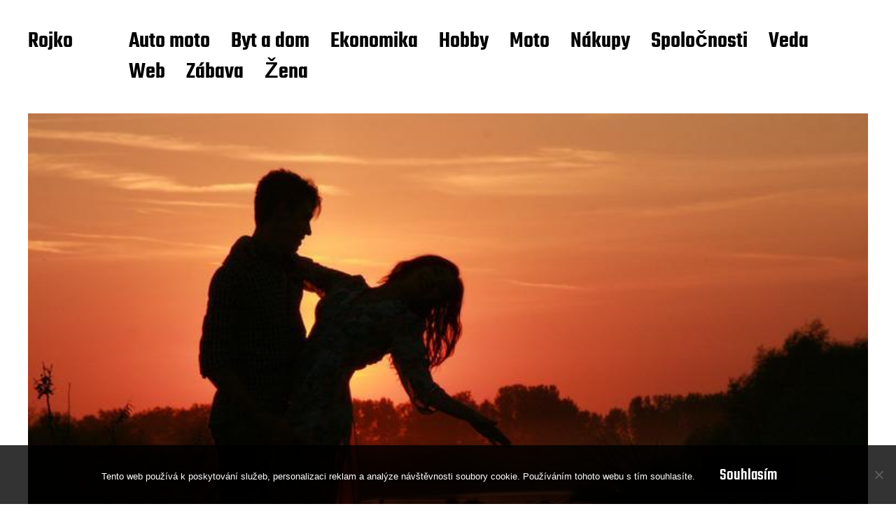

--- FILE ---
content_type: text/html; charset=UTF-8
request_url: https://www.rojko.sk/nezhody-pri-sexe-a-predcasne-vyvrcholenie-u-muza/
body_size: 11535
content:
<!DOCTYPE html>

<html class="no-js" lang="cs">

	<head>

		<meta http-equiv="content-type" content="text/html" charset="UTF-8" />
		<meta name="viewport" content="width=device-width, initial-scale=1.0" >

		<link rel="profile" href="http://gmpg.org/xfn/11">

		<meta name='robots' content='index, follow, max-image-preview:large, max-snippet:-1, max-video-preview:-1' />

	<!-- This site is optimized with the Yoast SEO plugin v26.7 - https://yoast.com/wordpress/plugins/seo/ -->
	<title>Nezhody pri sexe a predčasné vyvrcholenie u muža</title>
	<meta name="description" content="V oblasti sexu je diskutabilnou témou fakt, že muž spravidla dosiahne orgazmus skôr, než si stihne užiť aj jeho partnerka. Aké sú možné príčiny?" />
	<link rel="canonical" href="https://www.rojko.sk/nezhody-pri-sexe-a-predcasne-vyvrcholenie-u-muza/" />
	<meta property="og:locale" content="cs_CZ" />
	<meta property="og:type" content="article" />
	<meta property="og:title" content="Nezhody pri sexe a predčasné vyvrcholenie u muža" />
	<meta property="og:description" content="V oblasti sexu je diskutabilnou témou fakt, že muž spravidla dosiahne orgazmus skôr, než si stihne užiť aj jeho partnerka. Aké sú možné príčiny?" />
	<meta property="og:url" content="https://www.rojko.sk/nezhody-pri-sexe-a-predcasne-vyvrcholenie-u-muza/" />
	<meta property="og:site_name" content="Rojko" />
	<meta property="article:published_time" content="2018-10-08T11:50:21+00:00" />
	<meta property="article:modified_time" content="2023-09-23T03:09:23+00:00" />
	<meta name="author" content="devene" />
	<meta name="twitter:card" content="summary_large_image" />
	<meta name="twitter:label1" content="Napsal(a)" />
	<meta name="twitter:data1" content="devene" />
	<meta name="twitter:label2" content="Odhadovaná doba čtení" />
	<meta name="twitter:data2" content="2 minuty" />
	<!-- / Yoast SEO plugin. -->


<link rel="alternate" type="application/rss+xml" title="Rojko &raquo; RSS zdroj" href="https://www.rojko.sk/feed/" />
<link rel="alternate" title="oEmbed (JSON)" type="application/json+oembed" href="https://www.rojko.sk/wp-json/oembed/1.0/embed?url=https%3A%2F%2Fwww.rojko.sk%2Fnezhody-pri-sexe-a-predcasne-vyvrcholenie-u-muza%2F" />
<link rel="alternate" title="oEmbed (XML)" type="text/xml+oembed" href="https://www.rojko.sk/wp-json/oembed/1.0/embed?url=https%3A%2F%2Fwww.rojko.sk%2Fnezhody-pri-sexe-a-predcasne-vyvrcholenie-u-muza%2F&#038;format=xml" />
<style id='wp-img-auto-sizes-contain-inline-css' type='text/css'>
img:is([sizes=auto i],[sizes^="auto," i]){contain-intrinsic-size:3000px 1500px}
/*# sourceURL=wp-img-auto-sizes-contain-inline-css */
</style>
<style id='wp-emoji-styles-inline-css' type='text/css'>

	img.wp-smiley, img.emoji {
		display: inline !important;
		border: none !important;
		box-shadow: none !important;
		height: 1em !important;
		width: 1em !important;
		margin: 0 0.07em !important;
		vertical-align: -0.1em !important;
		background: none !important;
		padding: 0 !important;
	}
/*# sourceURL=wp-emoji-styles-inline-css */
</style>
<style id='wp-block-library-inline-css' type='text/css'>
:root{--wp-block-synced-color:#7a00df;--wp-block-synced-color--rgb:122,0,223;--wp-bound-block-color:var(--wp-block-synced-color);--wp-editor-canvas-background:#ddd;--wp-admin-theme-color:#007cba;--wp-admin-theme-color--rgb:0,124,186;--wp-admin-theme-color-darker-10:#006ba1;--wp-admin-theme-color-darker-10--rgb:0,107,160.5;--wp-admin-theme-color-darker-20:#005a87;--wp-admin-theme-color-darker-20--rgb:0,90,135;--wp-admin-border-width-focus:2px}@media (min-resolution:192dpi){:root{--wp-admin-border-width-focus:1.5px}}.wp-element-button{cursor:pointer}:root .has-very-light-gray-background-color{background-color:#eee}:root .has-very-dark-gray-background-color{background-color:#313131}:root .has-very-light-gray-color{color:#eee}:root .has-very-dark-gray-color{color:#313131}:root .has-vivid-green-cyan-to-vivid-cyan-blue-gradient-background{background:linear-gradient(135deg,#00d084,#0693e3)}:root .has-purple-crush-gradient-background{background:linear-gradient(135deg,#34e2e4,#4721fb 50%,#ab1dfe)}:root .has-hazy-dawn-gradient-background{background:linear-gradient(135deg,#faaca8,#dad0ec)}:root .has-subdued-olive-gradient-background{background:linear-gradient(135deg,#fafae1,#67a671)}:root .has-atomic-cream-gradient-background{background:linear-gradient(135deg,#fdd79a,#004a59)}:root .has-nightshade-gradient-background{background:linear-gradient(135deg,#330968,#31cdcf)}:root .has-midnight-gradient-background{background:linear-gradient(135deg,#020381,#2874fc)}:root{--wp--preset--font-size--normal:16px;--wp--preset--font-size--huge:42px}.has-regular-font-size{font-size:1em}.has-larger-font-size{font-size:2.625em}.has-normal-font-size{font-size:var(--wp--preset--font-size--normal)}.has-huge-font-size{font-size:var(--wp--preset--font-size--huge)}.has-text-align-center{text-align:center}.has-text-align-left{text-align:left}.has-text-align-right{text-align:right}.has-fit-text{white-space:nowrap!important}#end-resizable-editor-section{display:none}.aligncenter{clear:both}.items-justified-left{justify-content:flex-start}.items-justified-center{justify-content:center}.items-justified-right{justify-content:flex-end}.items-justified-space-between{justify-content:space-between}.screen-reader-text{border:0;clip-path:inset(50%);height:1px;margin:-1px;overflow:hidden;padding:0;position:absolute;width:1px;word-wrap:normal!important}.screen-reader-text:focus{background-color:#ddd;clip-path:none;color:#444;display:block;font-size:1em;height:auto;left:5px;line-height:normal;padding:15px 23px 14px;text-decoration:none;top:5px;width:auto;z-index:100000}html :where(.has-border-color){border-style:solid}html :where([style*=border-top-color]){border-top-style:solid}html :where([style*=border-right-color]){border-right-style:solid}html :where([style*=border-bottom-color]){border-bottom-style:solid}html :where([style*=border-left-color]){border-left-style:solid}html :where([style*=border-width]){border-style:solid}html :where([style*=border-top-width]){border-top-style:solid}html :where([style*=border-right-width]){border-right-style:solid}html :where([style*=border-bottom-width]){border-bottom-style:solid}html :where([style*=border-left-width]){border-left-style:solid}html :where(img[class*=wp-image-]){height:auto;max-width:100%}:where(figure){margin:0 0 1em}html :where(.is-position-sticky){--wp-admin--admin-bar--position-offset:var(--wp-admin--admin-bar--height,0px)}@media screen and (max-width:600px){html :where(.is-position-sticky){--wp-admin--admin-bar--position-offset:0px}}

/*# sourceURL=wp-block-library-inline-css */
</style><style id='global-styles-inline-css' type='text/css'>
:root{--wp--preset--aspect-ratio--square: 1;--wp--preset--aspect-ratio--4-3: 4/3;--wp--preset--aspect-ratio--3-4: 3/4;--wp--preset--aspect-ratio--3-2: 3/2;--wp--preset--aspect-ratio--2-3: 2/3;--wp--preset--aspect-ratio--16-9: 16/9;--wp--preset--aspect-ratio--9-16: 9/16;--wp--preset--color--black: #000000;--wp--preset--color--cyan-bluish-gray: #abb8c3;--wp--preset--color--white: #FFF;--wp--preset--color--pale-pink: #f78da7;--wp--preset--color--vivid-red: #cf2e2e;--wp--preset--color--luminous-vivid-orange: #ff6900;--wp--preset--color--luminous-vivid-amber: #fcb900;--wp--preset--color--light-green-cyan: #7bdcb5;--wp--preset--color--vivid-green-cyan: #00d084;--wp--preset--color--pale-cyan-blue: #8ed1fc;--wp--preset--color--vivid-cyan-blue: #0693e3;--wp--preset--color--vivid-purple: #9b51e0;--wp--preset--color--accent: #F9423A;--wp--preset--color--dark-gray: #333333;--wp--preset--color--gray: #767676;--wp--preset--color--light-gray: #DDDDDD;--wp--preset--gradient--vivid-cyan-blue-to-vivid-purple: linear-gradient(135deg,rgb(6,147,227) 0%,rgb(155,81,224) 100%);--wp--preset--gradient--light-green-cyan-to-vivid-green-cyan: linear-gradient(135deg,rgb(122,220,180) 0%,rgb(0,208,130) 100%);--wp--preset--gradient--luminous-vivid-amber-to-luminous-vivid-orange: linear-gradient(135deg,rgb(252,185,0) 0%,rgb(255,105,0) 100%);--wp--preset--gradient--luminous-vivid-orange-to-vivid-red: linear-gradient(135deg,rgb(255,105,0) 0%,rgb(207,46,46) 100%);--wp--preset--gradient--very-light-gray-to-cyan-bluish-gray: linear-gradient(135deg,rgb(238,238,238) 0%,rgb(169,184,195) 100%);--wp--preset--gradient--cool-to-warm-spectrum: linear-gradient(135deg,rgb(74,234,220) 0%,rgb(151,120,209) 20%,rgb(207,42,186) 40%,rgb(238,44,130) 60%,rgb(251,105,98) 80%,rgb(254,248,76) 100%);--wp--preset--gradient--blush-light-purple: linear-gradient(135deg,rgb(255,206,236) 0%,rgb(152,150,240) 100%);--wp--preset--gradient--blush-bordeaux: linear-gradient(135deg,rgb(254,205,165) 0%,rgb(254,45,45) 50%,rgb(107,0,62) 100%);--wp--preset--gradient--luminous-dusk: linear-gradient(135deg,rgb(255,203,112) 0%,rgb(199,81,192) 50%,rgb(65,88,208) 100%);--wp--preset--gradient--pale-ocean: linear-gradient(135deg,rgb(255,245,203) 0%,rgb(182,227,212) 50%,rgb(51,167,181) 100%);--wp--preset--gradient--electric-grass: linear-gradient(135deg,rgb(202,248,128) 0%,rgb(113,206,126) 100%);--wp--preset--gradient--midnight: linear-gradient(135deg,rgb(2,3,129) 0%,rgb(40,116,252) 100%);--wp--preset--font-size--small: 16px;--wp--preset--font-size--medium: 20px;--wp--preset--font-size--large: 24px;--wp--preset--font-size--x-large: 42px;--wp--preset--font-size--regular: 20px;--wp--preset--font-size--larger: 32px;--wp--preset--spacing--20: 0.44rem;--wp--preset--spacing--30: 0.67rem;--wp--preset--spacing--40: 1rem;--wp--preset--spacing--50: 1.5rem;--wp--preset--spacing--60: 2.25rem;--wp--preset--spacing--70: 3.38rem;--wp--preset--spacing--80: 5.06rem;--wp--preset--shadow--natural: 6px 6px 9px rgba(0, 0, 0, 0.2);--wp--preset--shadow--deep: 12px 12px 50px rgba(0, 0, 0, 0.4);--wp--preset--shadow--sharp: 6px 6px 0px rgba(0, 0, 0, 0.2);--wp--preset--shadow--outlined: 6px 6px 0px -3px rgb(255, 255, 255), 6px 6px rgb(0, 0, 0);--wp--preset--shadow--crisp: 6px 6px 0px rgb(0, 0, 0);}:where(.is-layout-flex){gap: 0.5em;}:where(.is-layout-grid){gap: 0.5em;}body .is-layout-flex{display: flex;}.is-layout-flex{flex-wrap: wrap;align-items: center;}.is-layout-flex > :is(*, div){margin: 0;}body .is-layout-grid{display: grid;}.is-layout-grid > :is(*, div){margin: 0;}:where(.wp-block-columns.is-layout-flex){gap: 2em;}:where(.wp-block-columns.is-layout-grid){gap: 2em;}:where(.wp-block-post-template.is-layout-flex){gap: 1.25em;}:where(.wp-block-post-template.is-layout-grid){gap: 1.25em;}.has-black-color{color: var(--wp--preset--color--black) !important;}.has-cyan-bluish-gray-color{color: var(--wp--preset--color--cyan-bluish-gray) !important;}.has-white-color{color: var(--wp--preset--color--white) !important;}.has-pale-pink-color{color: var(--wp--preset--color--pale-pink) !important;}.has-vivid-red-color{color: var(--wp--preset--color--vivid-red) !important;}.has-luminous-vivid-orange-color{color: var(--wp--preset--color--luminous-vivid-orange) !important;}.has-luminous-vivid-amber-color{color: var(--wp--preset--color--luminous-vivid-amber) !important;}.has-light-green-cyan-color{color: var(--wp--preset--color--light-green-cyan) !important;}.has-vivid-green-cyan-color{color: var(--wp--preset--color--vivid-green-cyan) !important;}.has-pale-cyan-blue-color{color: var(--wp--preset--color--pale-cyan-blue) !important;}.has-vivid-cyan-blue-color{color: var(--wp--preset--color--vivid-cyan-blue) !important;}.has-vivid-purple-color{color: var(--wp--preset--color--vivid-purple) !important;}.has-black-background-color{background-color: var(--wp--preset--color--black) !important;}.has-cyan-bluish-gray-background-color{background-color: var(--wp--preset--color--cyan-bluish-gray) !important;}.has-white-background-color{background-color: var(--wp--preset--color--white) !important;}.has-pale-pink-background-color{background-color: var(--wp--preset--color--pale-pink) !important;}.has-vivid-red-background-color{background-color: var(--wp--preset--color--vivid-red) !important;}.has-luminous-vivid-orange-background-color{background-color: var(--wp--preset--color--luminous-vivid-orange) !important;}.has-luminous-vivid-amber-background-color{background-color: var(--wp--preset--color--luminous-vivid-amber) !important;}.has-light-green-cyan-background-color{background-color: var(--wp--preset--color--light-green-cyan) !important;}.has-vivid-green-cyan-background-color{background-color: var(--wp--preset--color--vivid-green-cyan) !important;}.has-pale-cyan-blue-background-color{background-color: var(--wp--preset--color--pale-cyan-blue) !important;}.has-vivid-cyan-blue-background-color{background-color: var(--wp--preset--color--vivid-cyan-blue) !important;}.has-vivid-purple-background-color{background-color: var(--wp--preset--color--vivid-purple) !important;}.has-black-border-color{border-color: var(--wp--preset--color--black) !important;}.has-cyan-bluish-gray-border-color{border-color: var(--wp--preset--color--cyan-bluish-gray) !important;}.has-white-border-color{border-color: var(--wp--preset--color--white) !important;}.has-pale-pink-border-color{border-color: var(--wp--preset--color--pale-pink) !important;}.has-vivid-red-border-color{border-color: var(--wp--preset--color--vivid-red) !important;}.has-luminous-vivid-orange-border-color{border-color: var(--wp--preset--color--luminous-vivid-orange) !important;}.has-luminous-vivid-amber-border-color{border-color: var(--wp--preset--color--luminous-vivid-amber) !important;}.has-light-green-cyan-border-color{border-color: var(--wp--preset--color--light-green-cyan) !important;}.has-vivid-green-cyan-border-color{border-color: var(--wp--preset--color--vivid-green-cyan) !important;}.has-pale-cyan-blue-border-color{border-color: var(--wp--preset--color--pale-cyan-blue) !important;}.has-vivid-cyan-blue-border-color{border-color: var(--wp--preset--color--vivid-cyan-blue) !important;}.has-vivid-purple-border-color{border-color: var(--wp--preset--color--vivid-purple) !important;}.has-vivid-cyan-blue-to-vivid-purple-gradient-background{background: var(--wp--preset--gradient--vivid-cyan-blue-to-vivid-purple) !important;}.has-light-green-cyan-to-vivid-green-cyan-gradient-background{background: var(--wp--preset--gradient--light-green-cyan-to-vivid-green-cyan) !important;}.has-luminous-vivid-amber-to-luminous-vivid-orange-gradient-background{background: var(--wp--preset--gradient--luminous-vivid-amber-to-luminous-vivid-orange) !important;}.has-luminous-vivid-orange-to-vivid-red-gradient-background{background: var(--wp--preset--gradient--luminous-vivid-orange-to-vivid-red) !important;}.has-very-light-gray-to-cyan-bluish-gray-gradient-background{background: var(--wp--preset--gradient--very-light-gray-to-cyan-bluish-gray) !important;}.has-cool-to-warm-spectrum-gradient-background{background: var(--wp--preset--gradient--cool-to-warm-spectrum) !important;}.has-blush-light-purple-gradient-background{background: var(--wp--preset--gradient--blush-light-purple) !important;}.has-blush-bordeaux-gradient-background{background: var(--wp--preset--gradient--blush-bordeaux) !important;}.has-luminous-dusk-gradient-background{background: var(--wp--preset--gradient--luminous-dusk) !important;}.has-pale-ocean-gradient-background{background: var(--wp--preset--gradient--pale-ocean) !important;}.has-electric-grass-gradient-background{background: var(--wp--preset--gradient--electric-grass) !important;}.has-midnight-gradient-background{background: var(--wp--preset--gradient--midnight) !important;}.has-small-font-size{font-size: var(--wp--preset--font-size--small) !important;}.has-medium-font-size{font-size: var(--wp--preset--font-size--medium) !important;}.has-large-font-size{font-size: var(--wp--preset--font-size--large) !important;}.has-x-large-font-size{font-size: var(--wp--preset--font-size--x-large) !important;}
/*# sourceURL=global-styles-inline-css */
</style>

<style id='classic-theme-styles-inline-css' type='text/css'>
/*! This file is auto-generated */
.wp-block-button__link{color:#fff;background-color:#32373c;border-radius:9999px;box-shadow:none;text-decoration:none;padding:calc(.667em + 2px) calc(1.333em + 2px);font-size:1.125em}.wp-block-file__button{background:#32373c;color:#fff;text-decoration:none}
/*# sourceURL=/wp-includes/css/classic-themes.min.css */
</style>
<link rel='stylesheet' id='cookie-notice-front-css' href='https://www.rojko.sk/wp-content/plugins/cookie-notice/css/front.min.css?ver=2.5.11' type='text/css' media='all' />
<link rel='stylesheet' id='kk-star-ratings-css' href='https://www.rojko.sk/wp-content/plugins/kk-star-ratings/src/core/public/css/kk-star-ratings.min.css?ver=5.4.10.3' type='text/css' media='all' />
<link rel='stylesheet' id='miyazaki-google-fonts-css' href='https://www.rojko.sk/wp-content/themes/miyazaki/assets/css/fonts.css?ver=6.9' type='text/css' media='all' />
<link rel='stylesheet' id='miyazaki-style-css' href='https://www.rojko.sk/wp-content/themes/miyazaki/style.css?ver=2.2' type='text/css' media='all' />
<script type="text/javascript" src="https://www.rojko.sk/wp-includes/js/jquery/jquery.min.js?ver=3.7.1" id="jquery-core-js"></script>
<script type="text/javascript" src="https://www.rojko.sk/wp-includes/js/jquery/jquery-migrate.min.js?ver=3.4.1" id="jquery-migrate-js"></script>
<link rel="https://api.w.org/" href="https://www.rojko.sk/wp-json/" /><link rel="alternate" title="JSON" type="application/json" href="https://www.rojko.sk/wp-json/wp/v2/posts/543" /><link rel="EditURI" type="application/rsd+xml" title="RSD" href="https://www.rojko.sk/xmlrpc.php?rsd" />
<meta name="generator" content="WordPress 6.9" />
<link rel='shortlink' href='https://www.rojko.sk/?p=543' />
<link rel="alternate" type="application/ld+json" href="https://www.rojko.sk/nezhody-pri-sexe-a-predcasne-vyvrcholenie-u-muza/?format=application/ld+json" title="Structured Descriptor Document (JSON-LD format)"><script type="application/ld+json" data-source="DataFeed:WordPress" data-schema="543-post-Default">{"@context":"https:\/\/schema.org\/","@type":"Article","@id":"https:\/\/www.rojko.sk\/nezhody-pri-sexe-a-predcasne-vyvrcholenie-u-muza\/#Article","mainEntityOfPage":"https:\/\/www.rojko.sk\/nezhody-pri-sexe-a-predcasne-vyvrcholenie-u-muza\/","headline":"Nezhody pri sexe a pred\u010dasn\u00e9 vyvrcholenie u mu\u017ea","name":"Nezhody pri sexe a pred\u010dasn\u00e9 vyvrcholenie u mu\u017ea","description":"V oblasti sexu je diskutabilnou t\u00e9mou fakt, \u017ee mu\u017e spravidla dosiahne orgazmus sk\u00f4r, ne\u017e si stihne u\u017ei\u0165 aj jeho partnerka. Ak\u00e9 s\u00fa mo\u017en\u00e9 pr\u00ed\u010diny?","datePublished":"2019-08-05","dateModified":"2023-09-23","author":{"@type":"Person","@id":"https:\/\/www.rojko.sk\/author\/devene\/#Person","name":"devene","url":"https:\/\/www.rojko.sk\/author\/devene\/","identifier":1,"image":{"@type":"ImageObject","@id":"https:\/\/secure.gravatar.com\/avatar\/06473a178d94fb830b46e277369729e9534f2612e261ec2f1ee96b672ef473e2?s=96&d=mm&r=g","url":"https:\/\/secure.gravatar.com\/avatar\/06473a178d94fb830b46e277369729e9534f2612e261ec2f1ee96b672ef473e2?s=96&d=mm&r=g","height":96,"width":96}},"publisher":{"@type":"Organization","name":"rojko.sk","logo":{"@type":"ImageObject","@id":"\/logo.png","url":"\/logo.png","width":600,"height":60}},"image":{"@type":"ImageObject","@id":"https:\/\/www.rojko.sk\/wp-content\/uploads\/img_a307150_w16621_t1570535447.jpg","url":"https:\/\/www.rojko.sk\/wp-content\/uploads\/img_a307150_w16621_t1570535447.jpg","height":0,"width":0},"url":"https:\/\/www.rojko.sk\/nezhody-pri-sexe-a-predcasne-vyvrcholenie-u-muza\/","wordCount":387,"articleBody":" Z h\u013eadiska int\u00edmneho sexu\u00e1lneho \u017eivota neb\u00fdva automaticky u ka\u017ed\u00e9ho z n\u00e1s v\u0161etko v poriadku. Vlastne sme len \u013eudia a aj v tomto smere m\u00e1me ist\u00e9 nedostatky, ktor\u00fdch d\u00f4vodom s\u00fa bu\u010f organick\u00e9 alebo psychick\u00e9 faktory. K jedn\u00fdm z t\u00fdchto nedostatkov sa v pr\u00edpade mu\u017eov rad\u00ed skor\u00e1 alebo pred\u010dasn\u00e1 ejakul\u00e1cia, respekt\u00edve vyvrcholenie sk\u00f4r, ne\u017e si potrebn\u00fa d\u00e1vku rozko\u0161e dok\u00e1\u017ee u\u017ei\u0165 aj ich partnerka. T\u00e1to t\u00e9ma, respekt\u00edve d\u013a\u017eka trvania je v\u0161ak ve\u013emi diskutabiln\u00e1 a pravdepodobne so sebou prin\u00e1\u0161a rozdielne poh\u013eady i n\u00e1zory. Niekto mo\u017eno za pred\u010dasn\u00e9 vyvrcholenie pova\u017euje 10 min\u00fat, niekto 2 min\u00faty, in\u00fdch zasa tr\u00e1pi probl\u00e9m, kedy pred\u010dasn\u00e1 ejakul\u00e1cia nast\u00e1va vlastne sk\u00f4r, ne\u017e v\u00f4bec pr\u00edde k styku. \u010clovek nie je iba fyzick\u00e9 teleso, ale disponuje tie\u017e inteligenciou, vnemami, citmi,&#8230; skr\u00e1tka \u017eivotom a ve\u013ek\u00fa \u00falohu zohr\u00e1va psychick\u00fd stav. In\u00e9 to nie je ani v int\u00edmnej chv\u00edli, kedy vzru\u0161enie prich\u00e1dza predov\u0161etk\u00fdm mys\u013eou, na z\u00e1klade toho \u010do vid\u00ed, c\u00edti a \u010do si predstavuje. Tieto vnemy s\u00fa ale \u017eia\u013e \u010dastokr\u00e1t naru\u0161en\u00e9 stresom, nervozitou, vy\u0165a\u017een\u00edm a stratou schopnosti koncentrova\u0165 sa. V nejednom pr\u00edpade mu\u017e pova\u017euje za v\u00fdhru, ak pri sexe dosiahne vyvrcholenie. Ale na fakt, \u017ee by mal tento akt pred\u013a\u017ei\u0165 a pr\u00edjemnej\u0161ie chv\u00ed\u013eky dopria\u0165 i partnerke, na to ve\u013ea mu\u017eov u\u017e \u017eia\u013e nemysl\u00ed. T\u00e1to podvedom\u00e1 snaha docieli\u0165 \u201esebeck\u00fd orgazmus\u201c ovplyv\u0148uje aj telo, respekt\u00edve to, \u010do m\u00f4\u017eeme nazva\u0165 pred\u010dasn\u00fdm vyvrcholen\u00edm. Ale ur\u010dite sa m\u00f4\u017eeme m\u00fdli\u0165 a s\u00fa pr\u00edpady, kedy mu\u017e aj napriek dobrej v\u00f4li skr\u00e1tka ejakul\u00e1ciu pod kontrolou nem\u00e1. Lie\u010div\u00e1 obsahuj\u00face l\u00e1tku Tadalafil, zn\u00e1me tablety Cialis alebo generikum Tadaforce 60mg sa v takomto pr\u00edpade dok\u00e1\u017eu postara\u0165 o takmer nekon\u010diaci, ka\u017edop\u00e1dne plnohodnotn\u00fd styk. Ak mu\u017ei t\u00fa\u017eia po akejsi prirodzenej ceste, mali by popracova\u0165 na svojej psychike a napr\u00edklad si pri styku ob\u010das predstavi\u0165 nie\u010do asexu\u00e1lne, \u010d\u00edm dok\u00e1\u017eu ejakul\u00e1ciu o nejak\u00fd \u010das oddiali\u0165.                                                                                                                                                                                                                                                                                                                                                                                         4\/5 - (3 votes)        "}</script>
<script type="application/ld+json" data-source="DataFeed:WordPress" data-schema="Breadcrumb">{"@context":"https:\/\/schema.org\/","@type":"BreadcrumbList","itemListElement":[{"@type":"ListItem","position":1,"name":"Nezhody pri sexe a pred\u010dasn\u00e9 vyvrcholenie u mu\u017ea","item":"https:\/\/www.rojko.sk\/nezhody-pri-sexe-a-predcasne-vyvrcholenie-u-muza\/#breadcrumbitem"}]}</script>
<script type="application/ld+json">{
    "@context": "https://schema.org/",
    "@type": "CreativeWorkSeries",
    "name": "Nezhody pri sexe a predčasné vyvrcholenie u muža",
    "aggregateRating": {
        "@type": "AggregateRating",
        "ratingValue": "4",
        "bestRating": "5",
        "ratingCount": "3"
    }
}</script><link rel="icon" type="image/png" href="/wp-content/uploads/fbrfg/favicon-96x96.png" sizes="96x96" />
<link rel="icon" type="image/svg+xml" href="/wp-content/uploads/fbrfg/favicon.svg" />
<link rel="shortcut icon" href="/wp-content/uploads/fbrfg/favicon.ico" />
<link rel="apple-touch-icon" sizes="180x180" href="/wp-content/uploads/fbrfg/apple-touch-icon.png" />
<link rel="manifest" href="/wp-content/uploads/fbrfg/site.webmanifest" />		<script>document.documentElement.className = document.documentElement.className.replace( 'no-js', 'js' );</script>
				<style type="text/css" id="wp-custom-css">
			.post-meta-single {
	display: none;
}		</style>
		
	</head>

	<body class="wp-singular post-template-default single single-post postid-543 single-format-standard wp-theme-miyazaki cookies-not-set pagination-type-button has-post-thumbnail">

		
		<a class="faux-button skip-link" href="#site-content">Skip to the content</a>

		<header id="site-header">

			<div class="section-inner">

				<div class="header-left">

					
							<p class="site-title"><a href="https://www.rojko.sk/">Rojko</a></p>

						
					
					<ul class="main-menu header-menu reset-list-style">
						<li id="menu-item-517" class="menu-item menu-item-type-taxonomy menu-item-object-category menu-item-517"><a href="https://www.rojko.sk/auto-moto/">Auto moto</a></li>
<li id="menu-item-518" class="menu-item menu-item-type-taxonomy menu-item-object-category menu-item-518"><a href="https://www.rojko.sk/byt-a-dom/">Byt a dom</a></li>
<li id="menu-item-519" class="menu-item menu-item-type-taxonomy menu-item-object-category menu-item-519"><a href="https://www.rojko.sk/ekonomika/">Ekonomika</a></li>
<li id="menu-item-520" class="menu-item menu-item-type-taxonomy menu-item-object-category menu-item-520"><a href="https://www.rojko.sk/hobby/">Hobby</a></li>
<li id="menu-item-521" class="menu-item menu-item-type-taxonomy menu-item-object-category menu-item-521"><a href="https://www.rojko.sk/moto/">Moto</a></li>
<li id="menu-item-522" class="menu-item menu-item-type-taxonomy menu-item-object-category menu-item-522"><a href="https://www.rojko.sk/nakupy/">Nákupy</a></li>
<li id="menu-item-523" class="menu-item menu-item-type-taxonomy menu-item-object-category menu-item-523"><a href="https://www.rojko.sk/spolocnosti/">Spoločnosti</a></li>
<li id="menu-item-524" class="menu-item menu-item-type-taxonomy menu-item-object-category menu-item-524"><a href="https://www.rojko.sk/veda/">Veda</a></li>
<li id="menu-item-525" class="menu-item menu-item-type-taxonomy menu-item-object-category menu-item-525"><a href="https://www.rojko.sk/web/">Web</a></li>
<li id="menu-item-526" class="menu-item menu-item-type-taxonomy menu-item-object-category menu-item-526"><a href="https://www.rojko.sk/zabava/">Zábava</a></li>
<li id="menu-item-527" class="menu-item menu-item-type-taxonomy menu-item-object-category menu-item-527"><a href="https://www.rojko.sk/zena/">Žena</a></li>
					</ul><!-- .main-menu -->

				</div><!-- .header-left -->

				<div class="header-right">

					<button class="toggle nav-toggle" data-toggle-target=".mobile-menu-wrapper" data-toggle-scroll-lock="true">
						<label>
							<span class="show">Menu</span>
							<span class="hide">Close</span>
						</label>
						<div class="bars">
							<div class="bar"></div>
							<div class="bar"></div>
							<div class="bar"></div>
						</div><!-- .bars -->
					</button><!-- .nav-toggle -->

					
				</div><!-- .header-right -->

			</div><!-- .section-inner -->

		</header><!-- #site-header -->

		<div class="mobile-menu-wrapper cover-modal" data-untoggle-above="1020" data-modal-target-string=".mobile-menu-wrapper">

			<div class="mobile-menu-container section-inner">

				<div class="mobile-menu-top">

					<ul class="mobile-menu header-menu reset-list-style">
											</ul>

				</div><!-- .mobile-menu-top -->

				
			</div><!-- .mobile-menu -->

		</div><!-- .mobile-menu-wrapper -->

		
		
<main id="site-content">

	<article class="section-inner post-543 post type-post status-publish format-standard has-post-thumbnail hentry has-thumbnail" id="post-543">

	
		<div class="featured-media">

			<img width="1" height="1" src="https://www.rojko.sk/wp-content/uploads/img_a307150_w16621_t1570535447.jpg" class="attachment-post-thumbnail size-post-thumbnail wp-post-image" alt="" decoding="async" />
		</div><!-- .featured-media -->

	
	<header class="entry-header">

		<h1 class="entry-title">Nezhody pri sexe a predčasné vyvrcholenie u muža</h1>
			<div class="post-meta-wrapper post-meta-single post-meta-single-top">

				<ul class="post-meta">

											<li class="post-categories meta-wrapper">
							In Nezařazené						</li>
						
				</ul><!-- .post-meta -->

			</div><!-- .post-meta-wrapper -->

			
	</header><!-- .entry-header -->

	<div class="post-inner">

		<div class="entry-content">

			<p><body> </p>
<p>Z hľadiska intímneho sexuálneho života nebýva automaticky u každého z nás všetko v poriadku. Vlastne sme len ľudia a aj v tomto smere máme isté nedostatky, ktorých dôvodom sú buď <u>organické </u>alebo <u>psychické faktory</u>. K jedným z týchto nedostatkov sa v prípade mužov radí skorá alebo <strong>predčasná ejakulácia</strong>, respektíve vyvrcholenie skôr, než si potrebnú dávku rozkoše dokáže užiť aj ich partnerka. Táto téma, respektíve dĺžka trvania je však veľmi diskutabilná a pravdepodobne so sebou prináša rozdielne pohľady i názory.<img decoding="async" alt="Západ Slnka, muž drží ženu, romantické, pár" src="https://rojko.sk/wp-content/uploads/img_a307150_w16621_t1570535447.jpg" style="max-width: 68%; max-height: 68%;"></p>
<ul>
<li> Niekto možno za predčasné vyvrcholenie považuje 10 minút, niekto 2 minúty, iných zasa trápi problém, kedy predčasná ejakulácia nastáva vlastne skôr, než vôbec príde k styku.</li>
</ul>
<p> Človek nie je iba fyzické teleso, ale disponuje tiež inteligenciou, vnemami, citmi,&#8230; skrátka životom a veľkú úlohu zohráva psychický stav. Iné to nie je ani v intímnej chvíli, kedy vzrušenie prichádza predovšetkým mysľou, na základe toho čo vidí, cíti a čo si predstavuje. Tieto vnemy sú ale žiaľ častokrát narušené stresom, nervozitou, vyťažením a stratou schopnosti koncentrovať sa.<img decoding="async" alt="Zamilovaný pár, príroda, romantické" src="https://rojko.sk/wp-content/uploads/img_a307150_w16621_t1570535461.jpg" style="max-width: 68%; max-height: 68%;"><br /> V nejednom prípade muž považuje za výhru, ak pri sexe dosiahne vyvrcholenie. Ale na fakt, že by mal tento akt predĺžiť a príjemnejšie chvíľky dopriať i partnerke, na to veľa mužov už žiaľ nemyslí. Táto podvedomá snaha docieliť „sebecký orgazmus“ ovplyvňuje aj telo, respektíve to, čo môžeme nazvať predčasným vyvrcholením.<br /> Ale určite sa môžeme mýliť a sú prípady, kedy muž aj napriek dobrej vôli skrátka ejakuláciu pod kontrolou nemá. Liečivá obsahujúce látku Tadalafil, známe tablety Cialis alebo generikum <u><span>Tadaforce 60mg</span></u> sa v takomto prípade dokážu postarať o takmer nekončiaci, každopádne plnohodnotný styk.</p>
<ul>
<li> Ak muži túžia po akejsi prirodzenej ceste, mali by popracovať na svojej psychike a napríklad si pri styku občas predstaviť niečo asexuálne, čím dokážu ejakuláciu o nejaký čas oddialiť.</li>
</ul>
<p> </body></p>


<div class="kk-star-ratings kksr-auto kksr-align-left kksr-valign-bottom"
    data-payload='{&quot;align&quot;:&quot;left&quot;,&quot;id&quot;:&quot;543&quot;,&quot;slug&quot;:&quot;default&quot;,&quot;valign&quot;:&quot;bottom&quot;,&quot;ignore&quot;:&quot;&quot;,&quot;reference&quot;:&quot;auto&quot;,&quot;class&quot;:&quot;&quot;,&quot;count&quot;:&quot;3&quot;,&quot;legendonly&quot;:&quot;&quot;,&quot;readonly&quot;:&quot;&quot;,&quot;score&quot;:&quot;4&quot;,&quot;starsonly&quot;:&quot;&quot;,&quot;best&quot;:&quot;5&quot;,&quot;gap&quot;:&quot;5&quot;,&quot;greet&quot;:&quot;&quot;,&quot;legend&quot;:&quot;4\/5 - (3 votes)&quot;,&quot;size&quot;:&quot;20&quot;,&quot;title&quot;:&quot;Nezhody pri sexe a predčasné vyvrcholenie u muža&quot;,&quot;width&quot;:&quot;97.5&quot;,&quot;_legend&quot;:&quot;{score}\/{best} - ({count} {votes})&quot;,&quot;font_factor&quot;:&quot;1.25&quot;}'>
            
<div class="kksr-stars">
    
<div class="kksr-stars-inactive">
            <div class="kksr-star" data-star="1" style="padding-right: 5px">
            

<div class="kksr-icon" style="width: 20px; height: 20px;"></div>
        </div>
            <div class="kksr-star" data-star="2" style="padding-right: 5px">
            

<div class="kksr-icon" style="width: 20px; height: 20px;"></div>
        </div>
            <div class="kksr-star" data-star="3" style="padding-right: 5px">
            

<div class="kksr-icon" style="width: 20px; height: 20px;"></div>
        </div>
            <div class="kksr-star" data-star="4" style="padding-right: 5px">
            

<div class="kksr-icon" style="width: 20px; height: 20px;"></div>
        </div>
            <div class="kksr-star" data-star="5" style="padding-right: 5px">
            

<div class="kksr-icon" style="width: 20px; height: 20px;"></div>
        </div>
    </div>
    
<div class="kksr-stars-active" style="width: 97.5px;">
            <div class="kksr-star" style="padding-right: 5px">
            

<div class="kksr-icon" style="width: 20px; height: 20px;"></div>
        </div>
            <div class="kksr-star" style="padding-right: 5px">
            

<div class="kksr-icon" style="width: 20px; height: 20px;"></div>
        </div>
            <div class="kksr-star" style="padding-right: 5px">
            

<div class="kksr-icon" style="width: 20px; height: 20px;"></div>
        </div>
            <div class="kksr-star" style="padding-right: 5px">
            

<div class="kksr-icon" style="width: 20px; height: 20px;"></div>
        </div>
            <div class="kksr-star" style="padding-right: 5px">
            

<div class="kksr-icon" style="width: 20px; height: 20px;"></div>
        </div>
    </div>
</div>
                

<div class="kksr-legend" style="font-size: 16px;">
            4/5 - (3 votes)    </div>
    </div>

		</div><!-- .entry-content -->

		
				<nav class="pagination-single">

					
						<a class="previous-post" href="https://www.rojko.sk/oplotenie-pozemku-krok-za-krokom/">
							<span class="arrow"><img src="https://www.rojko.sk/wp-content/themes/miyazaki/assets/images/icons/arrow-left.svg" /></span>
							<span class="title">Oplotenie pozemku krok za krokom</span>
						</a>

					
					
						<a class="next-post" href="https://www.rojko.sk/preco-je-potrebne-nosit-prilbu/">
							<span class="arrow"><img src="https://www.rojko.sk/wp-content/themes/miyazaki/assets/images/icons/arrow-right.svg" /></span>
							<span class="title">Prečo je potrebné nosiť prilbu?</span>
						</a>

					
				</nav><!-- .single-pagination -->

				
		
	</div><!-- .post-inner -->

</article><!-- .post -->

		<div class="related-posts section-inner">

			<h3 class="related-posts-title title-with-arrow">
				<span class="text">Read Next</span>
				<img src="https://www.rojko.sk/wp-content/themes/miyazaki/assets/images/icons/arrow-down.svg" />
			</h3>

			<div class="posts">

				<div class="grid-sizer"></div>

				<article class="preview preview-post do-spot post-488 post type-post status-publish format-standard has-post-thumbnail hentry has-thumbnail" id="post-488">

	<div class="preview-wrapper">

		
			<a href="https://www.rojko.sk/ako-ucinne-schudnut/" class="preview-image">

				<img width="1" height="1" src="https://www.rojko.sk/wp-content/uploads/img_a289759_w16644_t1531991003.jpg" class="attachment-miyazaki_preview_image_high_resolution size-miyazaki_preview_image_high_resolution wp-post-image" alt="" decoding="async" />				
			</a>

		
		<h3 class="preview-title"><a href="https://www.rojko.sk/ako-ucinne-schudnut/"><span>Ako účinne schudnúť?</span></a></h3>

		
	</div><!-- .preview-wrapper -->

</article>
<article class="preview preview-post do-spot post-454 post type-post status-publish format-standard has-post-thumbnail hentry has-thumbnail" id="post-454">

	<div class="preview-wrapper">

		
			<a href="https://www.rojko.sk/priebeh-likvidacie-v-spolocnosti/" class="preview-image">

				<img width="1" height="1" src="https://www.rojko.sk/wp-content/uploads/thinkstockphotos-625908156-676x451.jpg" class="attachment-miyazaki_preview_image_high_resolution size-miyazaki_preview_image_high_resolution wp-post-image" alt="" decoding="async" />				
			</a>

		
		<h3 class="preview-title"><a href="https://www.rojko.sk/priebeh-likvidacie-v-spolocnosti/"><span>Priebeh likvidácie v spoločnosti</span></a></h3>

		
	</div><!-- .preview-wrapper -->

</article>
<article class="preview preview-post do-spot post-728 post type-post status-publish format-standard has-post-thumbnail hentry category-veda has-thumbnail" id="post-728">

	<div class="preview-wrapper">

		
			<a href="https://www.rojko.sk/ludska-tuzba-po-novych-obzoroch/" class="preview-image">

				<img width="1" height="1" src="https://www.rojko.sk/wp-content/uploads/4..jpg" class="attachment-miyazaki_preview_image_high_resolution size-miyazaki_preview_image_high_resolution wp-post-image" alt="" decoding="async" loading="lazy" />				
			</a>

		
		<h3 class="preview-title"><a href="https://www.rojko.sk/ludska-tuzba-po-novych-obzoroch/"><span>Ľudská túžba po nových obzoroch</span></a></h3>

		
	</div><!-- .preview-wrapper -->

</article>
<article class="preview preview-post do-spot post-510 post type-post status-publish format-standard has-post-thumbnail hentry has-thumbnail" id="post-510">

	<div class="preview-wrapper">

		
			<a href="https://www.rojko.sk/chcete-naozaj-schudnut/" class="preview-image">

				<img width="1" height="1" src="https://www.rojko.sk/wp-content/uploads/img_a299648_w16678_t1556182638.jpg" class="attachment-miyazaki_preview_image_high_resolution size-miyazaki_preview_image_high_resolution wp-post-image" alt="" decoding="async" loading="lazy" />				
			</a>

		
		<h3 class="preview-title"><a href="https://www.rojko.sk/chcete-naozaj-schudnut/"><span>Chcete naozaj schudnúť?</span></a></h3>

		
	</div><!-- .preview-wrapper -->

</article>

			</div><!-- .posts -->

		</div><!-- .related-posts -->

	

</main><!-- #site-content -->

		<footer id="site-footer">

			
			<div class="footer-bottom section-inner">

				<div class="footer-credits">

					<p class="footer-copyright">&copy; 2026 Rojko</p>

					<p class="theme-credits">
						Theme by <a href="https://andersnoren.se">Anders Nor&eacute;n</a>					</p><!-- .theme-credits -->

				</div><!-- .footer-credits -->

				
			</div><!-- .footer-bottom -->

		</footer><!-- #site-footer -->
		
		<script type="speculationrules">
{"prefetch":[{"source":"document","where":{"and":[{"href_matches":"/*"},{"not":{"href_matches":["/wp-*.php","/wp-admin/*","/wp-content/uploads/*","/wp-content/*","/wp-content/plugins/*","/wp-content/themes/miyazaki/*","/*\\?(.+)"]}},{"not":{"selector_matches":"a[rel~=\"nofollow\"]"}},{"not":{"selector_matches":".no-prefetch, .no-prefetch a"}}]},"eagerness":"conservative"}]}
</script>
<script type="text/javascript" id="cookie-notice-front-js-before">
/* <![CDATA[ */
var cnArgs = {"ajaxUrl":"https:\/\/www.rojko.sk\/wp-admin\/admin-ajax.php","nonce":"3039835959","hideEffect":"fade","position":"bottom","onScroll":true,"onScrollOffset":250,"onClick":false,"cookieName":"cookie_notice_accepted","cookieTime":2592000,"cookieTimeRejected":2592000,"globalCookie":false,"redirection":false,"cache":false,"revokeCookies":false,"revokeCookiesOpt":"automatic"};

//# sourceURL=cookie-notice-front-js-before
/* ]]> */
</script>
<script type="text/javascript" src="https://www.rojko.sk/wp-content/plugins/cookie-notice/js/front.min.js?ver=2.5.11" id="cookie-notice-front-js"></script>
<script type="text/javascript" id="kk-star-ratings-js-extra">
/* <![CDATA[ */
var kk_star_ratings = {"action":"kk-star-ratings","endpoint":"https://www.rojko.sk/wp-admin/admin-ajax.php","nonce":"b8c2930482"};
//# sourceURL=kk-star-ratings-js-extra
/* ]]> */
</script>
<script type="text/javascript" src="https://www.rojko.sk/wp-content/plugins/kk-star-ratings/src/core/public/js/kk-star-ratings.min.js?ver=5.4.10.3" id="kk-star-ratings-js"></script>
<script type="text/javascript" src="https://www.rojko.sk/wp-includes/js/imagesloaded.min.js?ver=5.0.0" id="imagesloaded-js"></script>
<script type="text/javascript" src="https://www.rojko.sk/wp-includes/js/masonry.min.js?ver=4.2.2" id="masonry-js"></script>
<script type="text/javascript" id="miyazaki_construct-js-extra">
/* <![CDATA[ */
var miyazaki_ajax_load_more = {"ajaxurl":"https://www.rojko.sk/wp-admin/admin-ajax.php"};
//# sourceURL=miyazaki_construct-js-extra
/* ]]> */
</script>
<script type="text/javascript" src="https://www.rojko.sk/wp-content/themes/miyazaki/assets/js/construct.js?ver=2.2" id="miyazaki_construct-js"></script>
<script id="wp-emoji-settings" type="application/json">
{"baseUrl":"https://s.w.org/images/core/emoji/17.0.2/72x72/","ext":".png","svgUrl":"https://s.w.org/images/core/emoji/17.0.2/svg/","svgExt":".svg","source":{"concatemoji":"https://www.rojko.sk/wp-includes/js/wp-emoji-release.min.js?ver=6.9"}}
</script>
<script type="module">
/* <![CDATA[ */
/*! This file is auto-generated */
const a=JSON.parse(document.getElementById("wp-emoji-settings").textContent),o=(window._wpemojiSettings=a,"wpEmojiSettingsSupports"),s=["flag","emoji"];function i(e){try{var t={supportTests:e,timestamp:(new Date).valueOf()};sessionStorage.setItem(o,JSON.stringify(t))}catch(e){}}function c(e,t,n){e.clearRect(0,0,e.canvas.width,e.canvas.height),e.fillText(t,0,0);t=new Uint32Array(e.getImageData(0,0,e.canvas.width,e.canvas.height).data);e.clearRect(0,0,e.canvas.width,e.canvas.height),e.fillText(n,0,0);const a=new Uint32Array(e.getImageData(0,0,e.canvas.width,e.canvas.height).data);return t.every((e,t)=>e===a[t])}function p(e,t){e.clearRect(0,0,e.canvas.width,e.canvas.height),e.fillText(t,0,0);var n=e.getImageData(16,16,1,1);for(let e=0;e<n.data.length;e++)if(0!==n.data[e])return!1;return!0}function u(e,t,n,a){switch(t){case"flag":return n(e,"\ud83c\udff3\ufe0f\u200d\u26a7\ufe0f","\ud83c\udff3\ufe0f\u200b\u26a7\ufe0f")?!1:!n(e,"\ud83c\udde8\ud83c\uddf6","\ud83c\udde8\u200b\ud83c\uddf6")&&!n(e,"\ud83c\udff4\udb40\udc67\udb40\udc62\udb40\udc65\udb40\udc6e\udb40\udc67\udb40\udc7f","\ud83c\udff4\u200b\udb40\udc67\u200b\udb40\udc62\u200b\udb40\udc65\u200b\udb40\udc6e\u200b\udb40\udc67\u200b\udb40\udc7f");case"emoji":return!a(e,"\ud83e\u1fac8")}return!1}function f(e,t,n,a){let r;const o=(r="undefined"!=typeof WorkerGlobalScope&&self instanceof WorkerGlobalScope?new OffscreenCanvas(300,150):document.createElement("canvas")).getContext("2d",{willReadFrequently:!0}),s=(o.textBaseline="top",o.font="600 32px Arial",{});return e.forEach(e=>{s[e]=t(o,e,n,a)}),s}function r(e){var t=document.createElement("script");t.src=e,t.defer=!0,document.head.appendChild(t)}a.supports={everything:!0,everythingExceptFlag:!0},new Promise(t=>{let n=function(){try{var e=JSON.parse(sessionStorage.getItem(o));if("object"==typeof e&&"number"==typeof e.timestamp&&(new Date).valueOf()<e.timestamp+604800&&"object"==typeof e.supportTests)return e.supportTests}catch(e){}return null}();if(!n){if("undefined"!=typeof Worker&&"undefined"!=typeof OffscreenCanvas&&"undefined"!=typeof URL&&URL.createObjectURL&&"undefined"!=typeof Blob)try{var e="postMessage("+f.toString()+"("+[JSON.stringify(s),u.toString(),c.toString(),p.toString()].join(",")+"));",a=new Blob([e],{type:"text/javascript"});const r=new Worker(URL.createObjectURL(a),{name:"wpTestEmojiSupports"});return void(r.onmessage=e=>{i(n=e.data),r.terminate(),t(n)})}catch(e){}i(n=f(s,u,c,p))}t(n)}).then(e=>{for(const n in e)a.supports[n]=e[n],a.supports.everything=a.supports.everything&&a.supports[n],"flag"!==n&&(a.supports.everythingExceptFlag=a.supports.everythingExceptFlag&&a.supports[n]);var t;a.supports.everythingExceptFlag=a.supports.everythingExceptFlag&&!a.supports.flag,a.supports.everything||((t=a.source||{}).concatemoji?r(t.concatemoji):t.wpemoji&&t.twemoji&&(r(t.twemoji),r(t.wpemoji)))});
//# sourceURL=https://www.rojko.sk/wp-includes/js/wp-emoji-loader.min.js
/* ]]> */
</script>

		<!-- Cookie Notice plugin v2.5.11 by Hu-manity.co https://hu-manity.co/ -->
		<div id="cookie-notice" role="dialog" class="cookie-notice-hidden cookie-revoke-hidden cn-position-bottom" aria-label="Cookie Notice" style="background-color: rgba(0,0,0,0.8);"><div class="cookie-notice-container" style="color: #fff"><span id="cn-notice-text" class="cn-text-container">Tento web používá k poskytování služeb, personalizaci reklam a analýze návštěvnosti soubory cookie. Používáním tohoto webu s tím souhlasíte.</span><span id="cn-notice-buttons" class="cn-buttons-container"><button id="cn-accept-cookie" data-cookie-set="accept" class="cn-set-cookie cn-button cn-button-custom button" aria-label="Souhlasím">Souhlasím</button></span><button type="button" id="cn-close-notice" data-cookie-set="accept" class="cn-close-icon" aria-label="No"></button></div>
			
		</div>
		<!-- / Cookie Notice plugin -->
	</body>
</html>
